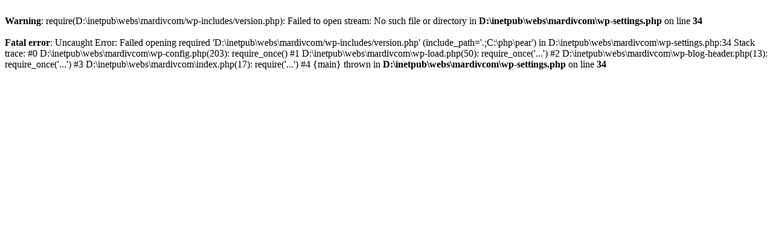

--- FILE ---
content_type: text/html; charset=UTF-8
request_url: https://mardiv.com/?jvbpd-listing-elmt=temp-header-black-canvas
body_size: 703
content:
<br />
<b>Warning</b>:  require(D:\inetpub\webs\mardivcom/wp-includes/version.php): Failed to open stream: No such file or directory in <b>D:\inetpub\webs\mardivcom\wp-settings.php</b> on line <b>34</b><br />
<br />
<b>Fatal error</b>:  Uncaught Error: Failed opening required 'D:\inetpub\webs\mardivcom/wp-includes/version.php' (include_path='.;C:\php\pear') in D:\inetpub\webs\mardivcom\wp-settings.php:34
Stack trace:
#0 D:\inetpub\webs\mardivcom\wp-config.php(203): require_once()
#1 D:\inetpub\webs\mardivcom\wp-load.php(50): require_once('...')
#2 D:\inetpub\webs\mardivcom\wp-blog-header.php(13): require_once('...')
#3 D:\inetpub\webs\mardivcom\index.php(17): require('...')
#4 {main}
  thrown in <b>D:\inetpub\webs\mardivcom\wp-settings.php</b> on line <b>34</b><br />
